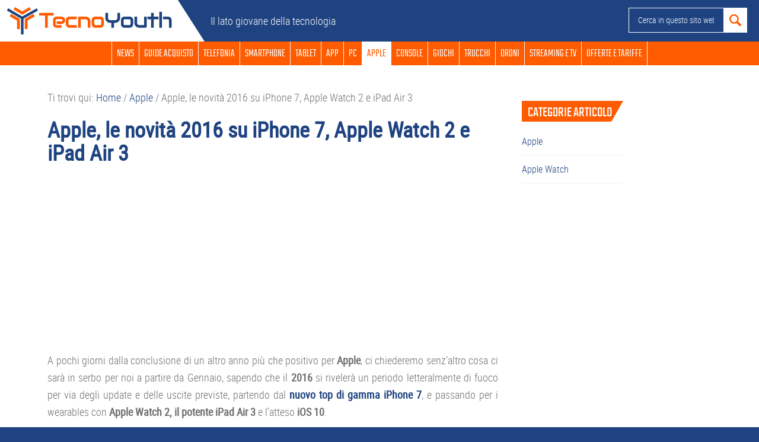

--- FILE ---
content_type: text/html; charset=UTF-8
request_url: https://www.tecnoyouth.it/apple/apple-novita-2016-iphone-7-apple-watch-2-ipad-air-3-31997
body_size: 15176
content:
<!DOCTYPE html>
<html lang="it-IT" prefix="og: https://ogp.me/ns#">
<head >
<meta charset="UTF-8" />
<meta name="viewport" content="width=device-width, initial-scale=1" />

<!-- Ottimizzazione per i motori di ricerca di Rank Math - https://rankmath.com/ -->
<title>Apple, le novità 2016 su iPhone 7, Apple Watch 2 e iPad Air 3</title>
<meta name="description" content="Scopriamo i prodotti che Apple rilascerà nel 2016, tra cui spiccano il nuovissimo iPhone 7, Apple Watch 2 ed il tablet iPad Air 3."/>
<meta name="robots" content="follow, index, max-snippet:-1, max-video-preview:-1, max-image-preview:large"/>
<link rel="canonical" href="https://www.tecnoyouth.it/apple/apple-novita-2016-iphone-7-apple-watch-2-ipad-air-3-31997" />
<meta property="og:locale" content="it_IT" />
<meta property="og:type" content="article" />
<meta property="og:title" content="Apple, le novità 2016 su iPhone 7, Apple Watch 2 e iPad Air 3" />
<meta property="og:description" content="Scopriamo i prodotti che Apple rilascerà nel 2016, tra cui spiccano il nuovissimo iPhone 7, Apple Watch 2 ed il tablet iPad Air 3." />
<meta property="og:url" content="https://www.tecnoyouth.it/apple/apple-novita-2016-iphone-7-apple-watch-2-ipad-air-3-31997" />
<meta property="og:site_name" content="TecnoYouth" />
<meta property="article:section" content="Apple" />
<meta property="og:updated_time" content="2018-01-13T12:46:13+01:00" />
<meta property="og:image" content="https://www.tecnoyouth.it/wp-content/uploads/2013/06/o.166266.jpg" />
<meta property="og:image:secure_url" content="https://www.tecnoyouth.it/wp-content/uploads/2013/06/o.166266.jpg" />
<meta property="og:image:width" content="1920" />
<meta property="og:image:height" content="1080" />
<meta property="og:image:alt" content="Apple logo" />
<meta property="og:image:type" content="image/jpeg" />
<meta property="article:published_time" content="2015-12-26T10:44:38+01:00" />
<meta property="article:modified_time" content="2018-01-13T12:46:13+01:00" />
<meta name="twitter:card" content="summary_large_image" />
<meta name="twitter:title" content="Apple, le novità 2016 su iPhone 7, Apple Watch 2 e iPad Air 3" />
<meta name="twitter:description" content="Scopriamo i prodotti che Apple rilascerà nel 2016, tra cui spiccano il nuovissimo iPhone 7, Apple Watch 2 ed il tablet iPad Air 3." />
<meta name="twitter:image" content="https://www.tecnoyouth.it/wp-content/uploads/2013/06/o.166266.jpg" />
<meta name="twitter:label1" content="Scritto da" />
<meta name="twitter:data1" content="Roberta Betti" />
<meta name="twitter:label2" content="Tempo di lettura" />
<meta name="twitter:data2" content="2 minuti" />
<script type="application/ld+json" class="rank-math-schema">{"@context":"https://schema.org","@graph":[{"@type":["Person","Organization"],"@id":"https://www.tecnoyouth.it/#person","name":"Pasquale Mastromattei","logo":{"@type":"ImageObject","@id":"https://www.tecnoyouth.it/#logo","url":"https://www.tecnoyouth.it/wp-content/uploads/2019/02/Logo-tecnoyouth.jpg","contentUrl":"https://www.tecnoyouth.it/wp-content/uploads/2019/02/Logo-tecnoyouth.jpg","caption":"Pasquale Mastromattei","inLanguage":"it-IT","width":"740","height":"635"},"image":{"@type":"ImageObject","@id":"https://www.tecnoyouth.it/#logo","url":"https://www.tecnoyouth.it/wp-content/uploads/2019/02/Logo-tecnoyouth.jpg","contentUrl":"https://www.tecnoyouth.it/wp-content/uploads/2019/02/Logo-tecnoyouth.jpg","caption":"Pasquale Mastromattei","inLanguage":"it-IT","width":"740","height":"635"}},{"@type":"WebSite","@id":"https://www.tecnoyouth.it/#website","url":"https://www.tecnoyouth.it","name":"Pasquale Mastromattei","publisher":{"@id":"https://www.tecnoyouth.it/#person"},"inLanguage":"it-IT"},{"@type":"ImageObject","@id":"https://www.tecnoyouth.it/wp-content/uploads/2013/06/o.166266.jpg","url":"https://www.tecnoyouth.it/wp-content/uploads/2013/06/o.166266.jpg","width":"1920","height":"1080","caption":"Apple logo","inLanguage":"it-IT"},{"@type":"WebPage","@id":"https://www.tecnoyouth.it/apple/apple-novita-2016-iphone-7-apple-watch-2-ipad-air-3-31997#webpage","url":"https://www.tecnoyouth.it/apple/apple-novita-2016-iphone-7-apple-watch-2-ipad-air-3-31997","name":"Apple, le novit\u00e0 2016 su iPhone 7, Apple Watch 2 e iPad Air 3","datePublished":"2015-12-26T10:44:38+01:00","dateModified":"2018-01-13T12:46:13+01:00","isPartOf":{"@id":"https://www.tecnoyouth.it/#website"},"primaryImageOfPage":{"@id":"https://www.tecnoyouth.it/wp-content/uploads/2013/06/o.166266.jpg"},"inLanguage":"it-IT"},{"@type":"Person","@id":"https://www.tecnoyouth.it/apple/apple-novita-2016-iphone-7-apple-watch-2-ipad-air-3-31997#author","name":"Roberta Betti","image":{"@type":"ImageObject","@id":"https://secure.gravatar.com/avatar/9a31e6adb657f6b34b6d41ffcfa9c4a600d52c592b83821dcd8bf749950b2a9c?s=96&amp;d=mm&amp;r=g","url":"https://secure.gravatar.com/avatar/9a31e6adb657f6b34b6d41ffcfa9c4a600d52c592b83821dcd8bf749950b2a9c?s=96&amp;d=mm&amp;r=g","caption":"Roberta Betti","inLanguage":"it-IT"}},{"@type":"BlogPosting","headline":"Apple, le novit\u00e0 2016 su iPhone 7, Apple Watch 2 e iPad Air 3","datePublished":"2015-12-26T10:44:38+01:00","dateModified":"2018-01-13T12:46:13+01:00","articleSection":"Apple, Apple Watch","author":{"@id":"https://www.tecnoyouth.it/apple/apple-novita-2016-iphone-7-apple-watch-2-ipad-air-3-31997#author","name":"Roberta Betti"},"publisher":{"@id":"https://www.tecnoyouth.it/#person"},"description":"Scopriamo i prodotti che Apple rilascer\u00e0 nel 2016, tra cui spiccano il nuovissimo iPhone 7, Apple Watch 2 ed il tablet iPad Air 3.","name":"Apple, le novit\u00e0 2016 su iPhone 7, Apple Watch 2 e iPad Air 3","@id":"https://www.tecnoyouth.it/apple/apple-novita-2016-iphone-7-apple-watch-2-ipad-air-3-31997#richSnippet","isPartOf":{"@id":"https://www.tecnoyouth.it/apple/apple-novita-2016-iphone-7-apple-watch-2-ipad-air-3-31997#webpage"},"image":{"@id":"https://www.tecnoyouth.it/wp-content/uploads/2013/06/o.166266.jpg"},"inLanguage":"it-IT","mainEntityOfPage":{"@id":"https://www.tecnoyouth.it/apple/apple-novita-2016-iphone-7-apple-watch-2-ipad-air-3-31997#webpage"}}]}</script>
<!-- /Rank Math WordPress SEO plugin -->

<link rel="alternate" type="application/rss+xml" title="TecnoYouth &raquo; Feed" href="https://www.tecnoyouth.it/feed" />
<link rel="alternate" type="application/rss+xml" title="TecnoYouth &raquo; Feed dei commenti" href="https://www.tecnoyouth.it/comments/feed" />
<link rel="alternate" type="application/rss+xml" title="TecnoYouth &raquo; Apple, le novità 2016 su iPhone 7, Apple Watch 2 e iPad Air 3 Feed dei commenti" href="https://www.tecnoyouth.it/apple/apple-novita-2016-iphone-7-apple-watch-2-ipad-air-3-31997/feed" />
<link rel="alternate" title="oEmbed (JSON)" type="application/json+oembed" href="https://www.tecnoyouth.it/wp-json/oembed/1.0/embed?url=https%3A%2F%2Fwww.tecnoyouth.it%2Fapple%2Fapple-novita-2016-iphone-7-apple-watch-2-ipad-air-3-31997" />
<link rel="alternate" title="oEmbed (XML)" type="text/xml+oembed" href="https://www.tecnoyouth.it/wp-json/oembed/1.0/embed?url=https%3A%2F%2Fwww.tecnoyouth.it%2Fapple%2Fapple-novita-2016-iphone-7-apple-watch-2-ipad-air-3-31997&#038;format=xml" />
<style id='wp-img-auto-sizes-contain-inline-css' type='text/css'>
img:is([sizes=auto i],[sizes^="auto," i]){contain-intrinsic-size:3000px 1500px}
/*# sourceURL=wp-img-auto-sizes-contain-inline-css */
</style>
<link rel='stylesheet' id='ev-genesis-css' href='https://www.tecnoyouth.it/wp-content/themes/ev-genesis-tyouth/style.css' type='text/css' media='all' />
<style id='wp-emoji-styles-inline-css' type='text/css'>

	img.wp-smiley, img.emoji {
		display: inline !important;
		border: none !important;
		box-shadow: none !important;
		height: 1em !important;
		width: 1em !important;
		margin: 0 0.07em !important;
		vertical-align: -0.1em !important;
		background: none !important;
		padding: 0 !important;
	}
/*# sourceURL=wp-emoji-styles-inline-css */
</style>
<style id='wp-block-library-inline-css' type='text/css'>
:root{--wp-block-synced-color:#7a00df;--wp-block-synced-color--rgb:122,0,223;--wp-bound-block-color:var(--wp-block-synced-color);--wp-editor-canvas-background:#ddd;--wp-admin-theme-color:#007cba;--wp-admin-theme-color--rgb:0,124,186;--wp-admin-theme-color-darker-10:#006ba1;--wp-admin-theme-color-darker-10--rgb:0,107,160.5;--wp-admin-theme-color-darker-20:#005a87;--wp-admin-theme-color-darker-20--rgb:0,90,135;--wp-admin-border-width-focus:2px}@media (min-resolution:192dpi){:root{--wp-admin-border-width-focus:1.5px}}.wp-element-button{cursor:pointer}:root .has-very-light-gray-background-color{background-color:#eee}:root .has-very-dark-gray-background-color{background-color:#313131}:root .has-very-light-gray-color{color:#eee}:root .has-very-dark-gray-color{color:#313131}:root .has-vivid-green-cyan-to-vivid-cyan-blue-gradient-background{background:linear-gradient(135deg,#00d084,#0693e3)}:root .has-purple-crush-gradient-background{background:linear-gradient(135deg,#34e2e4,#4721fb 50%,#ab1dfe)}:root .has-hazy-dawn-gradient-background{background:linear-gradient(135deg,#faaca8,#dad0ec)}:root .has-subdued-olive-gradient-background{background:linear-gradient(135deg,#fafae1,#67a671)}:root .has-atomic-cream-gradient-background{background:linear-gradient(135deg,#fdd79a,#004a59)}:root .has-nightshade-gradient-background{background:linear-gradient(135deg,#330968,#31cdcf)}:root .has-midnight-gradient-background{background:linear-gradient(135deg,#020381,#2874fc)}:root{--wp--preset--font-size--normal:16px;--wp--preset--font-size--huge:42px}.has-regular-font-size{font-size:1em}.has-larger-font-size{font-size:2.625em}.has-normal-font-size{font-size:var(--wp--preset--font-size--normal)}.has-huge-font-size{font-size:var(--wp--preset--font-size--huge)}.has-text-align-center{text-align:center}.has-text-align-left{text-align:left}.has-text-align-right{text-align:right}.has-fit-text{white-space:nowrap!important}#end-resizable-editor-section{display:none}.aligncenter{clear:both}.items-justified-left{justify-content:flex-start}.items-justified-center{justify-content:center}.items-justified-right{justify-content:flex-end}.items-justified-space-between{justify-content:space-between}.screen-reader-text{border:0;clip-path:inset(50%);height:1px;margin:-1px;overflow:hidden;padding:0;position:absolute;width:1px;word-wrap:normal!important}.screen-reader-text:focus{background-color:#ddd;clip-path:none;color:#444;display:block;font-size:1em;height:auto;left:5px;line-height:normal;padding:15px 23px 14px;text-decoration:none;top:5px;width:auto;z-index:100000}html :where(.has-border-color){border-style:solid}html :where([style*=border-top-color]){border-top-style:solid}html :where([style*=border-right-color]){border-right-style:solid}html :where([style*=border-bottom-color]){border-bottom-style:solid}html :where([style*=border-left-color]){border-left-style:solid}html :where([style*=border-width]){border-style:solid}html :where([style*=border-top-width]){border-top-style:solid}html :where([style*=border-right-width]){border-right-style:solid}html :where([style*=border-bottom-width]){border-bottom-style:solid}html :where([style*=border-left-width]){border-left-style:solid}html :where(img[class*=wp-image-]){height:auto;max-width:100%}:where(figure){margin:0 0 1em}html :where(.is-position-sticky){--wp-admin--admin-bar--position-offset:var(--wp-admin--admin-bar--height,0px)}@media screen and (max-width:600px){html :where(.is-position-sticky){--wp-admin--admin-bar--position-offset:0px}}

/*# sourceURL=wp-block-library-inline-css */
</style><style id='global-styles-inline-css' type='text/css'>
:root{--wp--preset--aspect-ratio--square: 1;--wp--preset--aspect-ratio--4-3: 4/3;--wp--preset--aspect-ratio--3-4: 3/4;--wp--preset--aspect-ratio--3-2: 3/2;--wp--preset--aspect-ratio--2-3: 2/3;--wp--preset--aspect-ratio--16-9: 16/9;--wp--preset--aspect-ratio--9-16: 9/16;--wp--preset--color--black: #000000;--wp--preset--color--cyan-bluish-gray: #abb8c3;--wp--preset--color--white: #ffffff;--wp--preset--color--pale-pink: #f78da7;--wp--preset--color--vivid-red: #cf2e2e;--wp--preset--color--luminous-vivid-orange: #ff6900;--wp--preset--color--luminous-vivid-amber: #fcb900;--wp--preset--color--light-green-cyan: #7bdcb5;--wp--preset--color--vivid-green-cyan: #00d084;--wp--preset--color--pale-cyan-blue: #8ed1fc;--wp--preset--color--vivid-cyan-blue: #0693e3;--wp--preset--color--vivid-purple: #9b51e0;--wp--preset--gradient--vivid-cyan-blue-to-vivid-purple: linear-gradient(135deg,rgb(6,147,227) 0%,rgb(155,81,224) 100%);--wp--preset--gradient--light-green-cyan-to-vivid-green-cyan: linear-gradient(135deg,rgb(122,220,180) 0%,rgb(0,208,130) 100%);--wp--preset--gradient--luminous-vivid-amber-to-luminous-vivid-orange: linear-gradient(135deg,rgb(252,185,0) 0%,rgb(255,105,0) 100%);--wp--preset--gradient--luminous-vivid-orange-to-vivid-red: linear-gradient(135deg,rgb(255,105,0) 0%,rgb(207,46,46) 100%);--wp--preset--gradient--very-light-gray-to-cyan-bluish-gray: linear-gradient(135deg,rgb(238,238,238) 0%,rgb(169,184,195) 100%);--wp--preset--gradient--cool-to-warm-spectrum: linear-gradient(135deg,rgb(74,234,220) 0%,rgb(151,120,209) 20%,rgb(207,42,186) 40%,rgb(238,44,130) 60%,rgb(251,105,98) 80%,rgb(254,248,76) 100%);--wp--preset--gradient--blush-light-purple: linear-gradient(135deg,rgb(255,206,236) 0%,rgb(152,150,240) 100%);--wp--preset--gradient--blush-bordeaux: linear-gradient(135deg,rgb(254,205,165) 0%,rgb(254,45,45) 50%,rgb(107,0,62) 100%);--wp--preset--gradient--luminous-dusk: linear-gradient(135deg,rgb(255,203,112) 0%,rgb(199,81,192) 50%,rgb(65,88,208) 100%);--wp--preset--gradient--pale-ocean: linear-gradient(135deg,rgb(255,245,203) 0%,rgb(182,227,212) 50%,rgb(51,167,181) 100%);--wp--preset--gradient--electric-grass: linear-gradient(135deg,rgb(202,248,128) 0%,rgb(113,206,126) 100%);--wp--preset--gradient--midnight: linear-gradient(135deg,rgb(2,3,129) 0%,rgb(40,116,252) 100%);--wp--preset--font-size--small: 13px;--wp--preset--font-size--medium: 20px;--wp--preset--font-size--large: 36px;--wp--preset--font-size--x-large: 42px;--wp--preset--spacing--20: 0.44rem;--wp--preset--spacing--30: 0.67rem;--wp--preset--spacing--40: 1rem;--wp--preset--spacing--50: 1.5rem;--wp--preset--spacing--60: 2.25rem;--wp--preset--spacing--70: 3.38rem;--wp--preset--spacing--80: 5.06rem;--wp--preset--shadow--natural: 6px 6px 9px rgba(0, 0, 0, 0.2);--wp--preset--shadow--deep: 12px 12px 50px rgba(0, 0, 0, 0.4);--wp--preset--shadow--sharp: 6px 6px 0px rgba(0, 0, 0, 0.2);--wp--preset--shadow--outlined: 6px 6px 0px -3px rgb(255, 255, 255), 6px 6px rgb(0, 0, 0);--wp--preset--shadow--crisp: 6px 6px 0px rgb(0, 0, 0);}:where(.is-layout-flex){gap: 0.5em;}:where(.is-layout-grid){gap: 0.5em;}body .is-layout-flex{display: flex;}.is-layout-flex{flex-wrap: wrap;align-items: center;}.is-layout-flex > :is(*, div){margin: 0;}body .is-layout-grid{display: grid;}.is-layout-grid > :is(*, div){margin: 0;}:where(.wp-block-columns.is-layout-flex){gap: 2em;}:where(.wp-block-columns.is-layout-grid){gap: 2em;}:where(.wp-block-post-template.is-layout-flex){gap: 1.25em;}:where(.wp-block-post-template.is-layout-grid){gap: 1.25em;}.has-black-color{color: var(--wp--preset--color--black) !important;}.has-cyan-bluish-gray-color{color: var(--wp--preset--color--cyan-bluish-gray) !important;}.has-white-color{color: var(--wp--preset--color--white) !important;}.has-pale-pink-color{color: var(--wp--preset--color--pale-pink) !important;}.has-vivid-red-color{color: var(--wp--preset--color--vivid-red) !important;}.has-luminous-vivid-orange-color{color: var(--wp--preset--color--luminous-vivid-orange) !important;}.has-luminous-vivid-amber-color{color: var(--wp--preset--color--luminous-vivid-amber) !important;}.has-light-green-cyan-color{color: var(--wp--preset--color--light-green-cyan) !important;}.has-vivid-green-cyan-color{color: var(--wp--preset--color--vivid-green-cyan) !important;}.has-pale-cyan-blue-color{color: var(--wp--preset--color--pale-cyan-blue) !important;}.has-vivid-cyan-blue-color{color: var(--wp--preset--color--vivid-cyan-blue) !important;}.has-vivid-purple-color{color: var(--wp--preset--color--vivid-purple) !important;}.has-black-background-color{background-color: var(--wp--preset--color--black) !important;}.has-cyan-bluish-gray-background-color{background-color: var(--wp--preset--color--cyan-bluish-gray) !important;}.has-white-background-color{background-color: var(--wp--preset--color--white) !important;}.has-pale-pink-background-color{background-color: var(--wp--preset--color--pale-pink) !important;}.has-vivid-red-background-color{background-color: var(--wp--preset--color--vivid-red) !important;}.has-luminous-vivid-orange-background-color{background-color: var(--wp--preset--color--luminous-vivid-orange) !important;}.has-luminous-vivid-amber-background-color{background-color: var(--wp--preset--color--luminous-vivid-amber) !important;}.has-light-green-cyan-background-color{background-color: var(--wp--preset--color--light-green-cyan) !important;}.has-vivid-green-cyan-background-color{background-color: var(--wp--preset--color--vivid-green-cyan) !important;}.has-pale-cyan-blue-background-color{background-color: var(--wp--preset--color--pale-cyan-blue) !important;}.has-vivid-cyan-blue-background-color{background-color: var(--wp--preset--color--vivid-cyan-blue) !important;}.has-vivid-purple-background-color{background-color: var(--wp--preset--color--vivid-purple) !important;}.has-black-border-color{border-color: var(--wp--preset--color--black) !important;}.has-cyan-bluish-gray-border-color{border-color: var(--wp--preset--color--cyan-bluish-gray) !important;}.has-white-border-color{border-color: var(--wp--preset--color--white) !important;}.has-pale-pink-border-color{border-color: var(--wp--preset--color--pale-pink) !important;}.has-vivid-red-border-color{border-color: var(--wp--preset--color--vivid-red) !important;}.has-luminous-vivid-orange-border-color{border-color: var(--wp--preset--color--luminous-vivid-orange) !important;}.has-luminous-vivid-amber-border-color{border-color: var(--wp--preset--color--luminous-vivid-amber) !important;}.has-light-green-cyan-border-color{border-color: var(--wp--preset--color--light-green-cyan) !important;}.has-vivid-green-cyan-border-color{border-color: var(--wp--preset--color--vivid-green-cyan) !important;}.has-pale-cyan-blue-border-color{border-color: var(--wp--preset--color--pale-cyan-blue) !important;}.has-vivid-cyan-blue-border-color{border-color: var(--wp--preset--color--vivid-cyan-blue) !important;}.has-vivid-purple-border-color{border-color: var(--wp--preset--color--vivid-purple) !important;}.has-vivid-cyan-blue-to-vivid-purple-gradient-background{background: var(--wp--preset--gradient--vivid-cyan-blue-to-vivid-purple) !important;}.has-light-green-cyan-to-vivid-green-cyan-gradient-background{background: var(--wp--preset--gradient--light-green-cyan-to-vivid-green-cyan) !important;}.has-luminous-vivid-amber-to-luminous-vivid-orange-gradient-background{background: var(--wp--preset--gradient--luminous-vivid-amber-to-luminous-vivid-orange) !important;}.has-luminous-vivid-orange-to-vivid-red-gradient-background{background: var(--wp--preset--gradient--luminous-vivid-orange-to-vivid-red) !important;}.has-very-light-gray-to-cyan-bluish-gray-gradient-background{background: var(--wp--preset--gradient--very-light-gray-to-cyan-bluish-gray) !important;}.has-cool-to-warm-spectrum-gradient-background{background: var(--wp--preset--gradient--cool-to-warm-spectrum) !important;}.has-blush-light-purple-gradient-background{background: var(--wp--preset--gradient--blush-light-purple) !important;}.has-blush-bordeaux-gradient-background{background: var(--wp--preset--gradient--blush-bordeaux) !important;}.has-luminous-dusk-gradient-background{background: var(--wp--preset--gradient--luminous-dusk) !important;}.has-pale-ocean-gradient-background{background: var(--wp--preset--gradient--pale-ocean) !important;}.has-electric-grass-gradient-background{background: var(--wp--preset--gradient--electric-grass) !important;}.has-midnight-gradient-background{background: var(--wp--preset--gradient--midnight) !important;}.has-small-font-size{font-size: var(--wp--preset--font-size--small) !important;}.has-medium-font-size{font-size: var(--wp--preset--font-size--medium) !important;}.has-large-font-size{font-size: var(--wp--preset--font-size--large) !important;}.has-x-large-font-size{font-size: var(--wp--preset--font-size--x-large) !important;}
/*# sourceURL=global-styles-inline-css */
</style>

<style id='classic-theme-styles-inline-css' type='text/css'>
/*! This file is auto-generated */
.wp-block-button__link{color:#fff;background-color:#32373c;border-radius:9999px;box-shadow:none;text-decoration:none;padding:calc(.667em + 2px) calc(1.333em + 2px);font-size:1.125em}.wp-block-file__button{background:#32373c;color:#fff;text-decoration:none}
/*# sourceURL=/wp-includes/css/classic-themes.min.css */
</style>
<link rel='stylesheet' id='toc-screen-css' href='https://www.tecnoyouth.it/wp-content/plugins/table-of-contents-plus/screen.min.css' type='text/css' media='all' />
<link rel='stylesheet' id='icons-css' href='https://www.tecnoyouth.it/wp-content/themes/ev-genesis-tyouth/css/fontello.css' type='text/css' media='all' />
<script type="text/javascript" src="https://www.tecnoyouth.it/wp-includes/js/jquery/jquery.min.js" id="jquery-core-js"></script>
<script type="text/javascript" src="https://www.tecnoyouth.it/wp-includes/js/jquery/jquery-migrate.min.js" id="jquery-migrate-js"></script>
<script type="text/javascript" src="https://www.tecnoyouth.it/wp-content/themes/ev-genesis-tyouth/js/responsive-nav.js" id="responsive-nav-js"></script>
<script type="text/javascript" src="https://www.tecnoyouth.it/wp-content/themes/ev-genesis-tyouth/js/modernizr.custom.js" id="modernizr-js"></script>
<link rel="https://api.w.org/" href="https://www.tecnoyouth.it/wp-json/" /><link rel="alternate" title="JSON" type="application/json" href="https://www.tecnoyouth.it/wp-json/wp/v2/posts/31997" /><link rel="EditURI" type="application/rsd+xml" title="RSD" href="https://www.tecnoyouth.it/xmlrpc.php?rsd" />
<meta name="generator" content="WordPress 6.9" />
<link rel='shortlink' href='https://www.tecnoyouth.it/?p=31997' />
<link rel="icon" href="https://www.tecnoyouth.it/wp-content/themes/ev-genesis-tyouth/images/favicon.ico" />
<style>
.archive .post-section-list .post .entry-content > a {
    min-height: 203px;
}
.js #genesis-nav-primary.nav-collapse {
     overflow: visible;
}
.genesis-nav-menu .sub-menu {
     top: 40px;
}

.nav-primary .genesis-nav-menu .sub-menu a:hover {
    background: #FFF !important;
}

@media screen and (max-width: 767px) {
.genesis-nav-menu .menu-item > .sub-menu,
.genesis-nav-menu .menu-item:active > .sub-menu,
.genesis-nav-menu .menu-item.sfHover > .sub-menu {
    display:none !important;
}
.genesis-nav-menu .menu-item.showsub > .sub-menu{
    top: 0;
    position: relative;
    width: 100%;
    display:block !important;
    left: 0 !important;
    opacity: 1;
}

.nav-collapse.opened {
    z-index: 9999 !important;
}

}
</style>
<script>
  (function(i,s,o,g,r,a,m){i['GoogleAnalyticsObject']=r;i[r]=i[r]||function(){
  (i[r].q=i[r].q||[]).push(arguments)},i[r].l=1*new Date();a=s.createElement(o),
  m=s.getElementsByTagName(o)[0];a.async=1;a.src=g;m.parentNode.insertBefore(a,m)
  })(window,document,'script','//www.google-analytics.com/analytics.js','ga');

  ga('create', 'UA-31674268-1', 'auto');
ga('set', 'anonymizeIp', true); 
  ga('send', 'pageview')

</script>
	<script type="text/javascript">
	function _gaLt(event){
		var el = event.srcElement || event.target;

		/* Loop up the DOM tree through parent elements if clicked element is not a link (eg: an image inside a link) */
		while(el && (typeof el.tagName == 'undefined' || el.tagName.toLowerCase() != 'a' || !el.href)){
			el = el.parentNode;
		}

		if(el && el.href){
			/* link */
			var link = el.href;
			if(link.indexOf(location.host) == -1 && !link.match(/^javascript:/i)){ /* external link */
				/* HitCallback function to either open link in either same or new window */
				var hitBack = function(link, target){
					target ? window.open(link, target) : window.location.href = link;
				};
				/* Is target set and not _(self|parent|top)? */
				var target = (el.target && !el.target.match(/^_(self|parent|top)$/i)) ? el.target : false;
				/* send event with callback */
				ga(
					"send", "event", "Click su link in Uscita", link,
					document.location.pathname + document.location.search,
					{"hitCallback": hitBack(link, target)}
				);

				/* Prevent standard click */
				event.preventDefault ? event.preventDefault() : event.returnValue = !1;
			}

		}
	}

	/* Attach the event to all clicks in the document after page has loaded */
	var w = window;
	w.addEventListener ? w.addEventListener("load",function(){document.body.addEventListener("click",_gaLt,!1)},!1)
	 : w.attachEvent && w.attachEvent("onload",function(){document.body.attachEvent("onclick",_gaLt)});
	</script>		<style type="text/css" id="wp-custom-css">
			.nav-primary .genesis-nav-menu a {
	padding: 0 8px;
	font-size: 19px;
}

@media (max-width:1109px){
	.nav-primary .genesis-nav-menu a {
		font-size: 18px;
	}
}

@media (max-width: 1065px) and (min-width: 976px){

.nav-primary .genesis-nav-menu a {
    padding: 0 8px !important;
    font-size: 17px!important;
	}
}

@media (max-width: 975px) and (min-width: 768px) {
	.nav-primary .genesis-nav-menu a {
    padding: 0 8px!important;
    font-size: 14px!important;
  }
}
		</style>
		<script async src="https://pagead2.googlesyndication.com/pagead/js/adsbygoogle.js"></script>
<script>
     (adsbygoogle = window.adsbygoogle || []).push({
          google_ad_client: "ca-pub-2816750943952956",
          enable_page_level_ads: true
     });
</script>
</head>

<!-- Facebook Pixel Code -->
<script>
!function(f,b,e,v,n,t,s){if(f.fbq)return;n=f.fbq=function(){n.callMethod?
n.callMethod.apply(n,arguments):n.queue.push(arguments)};if(!f._fbq)f._fbq=n;
n.push=n;n.loaded=!0;n.version='2.0';n.queue=[];t=b.createElement(e);t.async=!0;
t.src=v;s=b.getElementsByTagName(e)[0];s.parentNode.insertBefore(t,s)}(window,
document,'script','https://connect.facebook.net/en_US/fbevents.js');

fbq('init', '1727296337490685');
fbq('track', "PageView");</script>
<noscript><img height="1" width="1" style="display:none"
src="https://www.facebook.com/tr?id=1727296337490685&ev=PageView&noscript=1"
/></noscript>
<!-- End Facebook Pixel Code -->

<body class="wp-singular post-template-default single single-post postid-31997 single-format-standard wp-theme-genesis wp-child-theme-ev-genesis-tyouth content-sidebar genesis-breadcrumbs-visible genesis-footer-widgets-visible" itemscope itemtype="https://schema.org/WebPage"><div class="site-container"><ul class="genesis-skip-link"><li><a href="#genesis-nav-primary" class="screen-reader-shortcut"> Passa alla navigazione primaria</a></li><li><a href="#genesis-content" class="screen-reader-shortcut"> Passa al contenuto principale</a></li><li><a href="#genesis-sidebar-primary" class="screen-reader-shortcut"> Passa alla barra laterale primaria</a></li><li><a href="#genesis-footer-widgets" class="screen-reader-shortcut"> Passa al piè di pagina</a></li></ul><header class="site-header" itemscope itemtype="https://schema.org/WPHeader"><div class="wrap"><div class="title-area">
		<div id="header-logo">
			<a title="TecnoYouth" href="https://www.tecnoyouth.it">Home</a>
			<span class="payoff">Il lato giovane della tecnologia</span>
		</div></div><div class="widget-area header-widget-area"><section id="search-5" class="widget widget_search"><div class="widget-wrap"><form class="search-form" method="get" action="https://www.tecnoyouth.it/" role="search" itemprop="potentialAction" itemscope itemtype="https://schema.org/SearchAction"><label class="search-form-label screen-reader-text" for="searchform-1">Cerca in questo sito web</label><input class="search-form-input" type="search" name="s" id="searchform-1" placeholder="Cerca in questo sito web" itemprop="query-input"><input class="search-form-submit" type="submit" value="Cerca"><meta content="https://www.tecnoyouth.it/?s={s}" itemprop="target"></form></div></section>
</div></div></header><nav class="nav-primary nav-collapse" aria-label="Principale" itemscope itemtype="https://schema.org/SiteNavigationElement" id="genesis-nav-primary"><div class="wrap"><ul id="menu-main-menu-new" class="menu genesis-nav-menu menu-primary js-superfish"><li id="menu-item-38455" class="menu-item menu-item-type-taxonomy menu-item-object-category menu-item-38455"><a href="https://www.tecnoyouth.it/news" itemprop="url"><span itemprop="name">NEWS</span></a></li>
<li id="menu-item-38519" class="menu-item menu-item-type-taxonomy menu-item-object-category menu-item-has-children menu-item-38519"><a href="https://www.tecnoyouth.it/guide-acquisto" itemprop="url"><span itemprop="name">Guide Acquisto</span></a>
<ul class="sub-menu">
	<li id="menu-item-49025" class="menu-item menu-item-type-post_type menu-item-object-page menu-item-49025"><a href="https://www.tecnoyouth.it/miglior-monitor-pc" itemprop="url"><span itemprop="name">Guida acquisto monitor PC</span></a></li>
</ul>
</li>
<li id="menu-item-38457" class="menu-item menu-item-type-taxonomy menu-item-object-category menu-item-38457"><a href="https://www.tecnoyouth.it/telefonia" itemprop="url"><span itemprop="name">Telefonia</span></a></li>
<li id="menu-item-38456" class="menu-item menu-item-type-taxonomy menu-item-object-category menu-item-has-children menu-item-38456"><a href="https://www.tecnoyouth.it/smartphone" itemprop="url"><span itemprop="name">Smartphone</span></a>
<ul class="sub-menu">
	<li id="menu-item-38458" class="menu-item menu-item-type-taxonomy menu-item-object-category menu-item-38458"><a href="https://www.tecnoyouth.it/smartphone/samsung" itemprop="url"><span itemprop="name">Samsung</span></a></li>
	<li id="menu-item-38459" class="menu-item menu-item-type-taxonomy menu-item-object-category menu-item-38459"><a href="https://www.tecnoyouth.it/smartphone/htc" itemprop="url"><span itemprop="name">HTC</span></a></li>
	<li id="menu-item-38460" class="menu-item menu-item-type-taxonomy menu-item-object-category menu-item-38460"><a href="https://www.tecnoyouth.it/smartphone/lg" itemprop="url"><span itemprop="name">LG</span></a></li>
	<li id="menu-item-38461" class="menu-item menu-item-type-taxonomy menu-item-object-category menu-item-38461"><a href="https://www.tecnoyouth.it/smartphone/motorola" itemprop="url"><span itemprop="name">Motorola</span></a></li>
	<li id="menu-item-38462" class="menu-item menu-item-type-taxonomy menu-item-object-category menu-item-38462"><a href="https://www.tecnoyouth.it/smartphone/sony" itemprop="url"><span itemprop="name">Sony</span></a></li>
	<li id="menu-item-38465" class="menu-item menu-item-type-taxonomy menu-item-object-category menu-item-38465"><a href="https://www.tecnoyouth.it/smartphone/huawei" itemprop="url"><span itemprop="name">Huawei</span></a></li>
	<li id="menu-item-38466" class="menu-item menu-item-type-taxonomy menu-item-object-category menu-item-38466"><a href="https://www.tecnoyouth.it/smartphone/nokia" itemprop="url"><span itemprop="name">Nokia</span></a></li>
	<li id="menu-item-38468" class="menu-item menu-item-type-taxonomy menu-item-object-category menu-item-38468"><a href="https://www.tecnoyouth.it/smartphone/xiaomi" itemprop="url"><span itemprop="name">Xiaomi</span></a></li>
	<li id="menu-item-38472" class="menu-item menu-item-type-taxonomy menu-item-object-category menu-item-38472"><a href="https://www.tecnoyouth.it/smartphone/oppo" itemprop="url"><span itemprop="name">Oppo</span></a></li>
</ul>
</li>
<li id="menu-item-38474" class="menu-item menu-item-type-taxonomy menu-item-object-category menu-item-has-children menu-item-38474"><a href="https://www.tecnoyouth.it/tablet" itemprop="url"><span itemprop="name">Tablet</span></a>
<ul class="sub-menu">
	<li id="menu-item-38480" class="menu-item menu-item-type-taxonomy menu-item-object-category menu-item-38480"><a href="https://www.tecnoyouth.it/tablet/asus" itemprop="url"><span itemprop="name">ASUS</span></a></li>
	<li id="menu-item-38476" class="menu-item menu-item-type-taxonomy menu-item-object-category menu-item-38476"><a href="https://www.tecnoyouth.it/tablet/samsung-tablet" itemprop="url"><span itemprop="name">Samsung</span></a></li>
</ul>
</li>
<li id="menu-item-38486" class="menu-item menu-item-type-taxonomy menu-item-object-category menu-item-has-children menu-item-38486"><a href="https://www.tecnoyouth.it/applicazioni" itemprop="url"><span itemprop="name">App</span></a>
<ul class="sub-menu">
	<li id="menu-item-38487" class="menu-item menu-item-type-taxonomy menu-item-object-category menu-item-38487"><a href="https://www.tecnoyouth.it/applicazioni/android" itemprop="url"><span itemprop="name">Android</span></a></li>
	<li id="menu-item-38488" class="menu-item menu-item-type-taxonomy menu-item-object-category menu-item-38488"><a href="https://www.tecnoyouth.it/applicazioni/ios" itemprop="url"><span itemprop="name">iOS</span></a></li>
</ul>
</li>
<li id="menu-item-38489" class="menu-item menu-item-type-taxonomy menu-item-object-category menu-item-has-children menu-item-38489"><a href="https://www.tecnoyouth.it/pc" itemprop="url"><span itemprop="name">PC</span></a>
<ul class="sub-menu">
	<li id="menu-item-38490" class="menu-item menu-item-type-taxonomy menu-item-object-category menu-item-38490"><a href="https://www.tecnoyouth.it/pc/notebook" itemprop="url"><span itemprop="name">Notebook</span></a></li>
	<li id="menu-item-38491" class="menu-item menu-item-type-taxonomy menu-item-object-category menu-item-38491"><a href="https://www.tecnoyouth.it/pc/hardware" itemprop="url"><span itemprop="name">Hardware</span></a></li>
	<li id="menu-item-38492" class="menu-item menu-item-type-taxonomy menu-item-object-category menu-item-38492"><a href="https://www.tecnoyouth.it/pc/software" itemprop="url"><span itemprop="name">Software</span></a></li>
	<li id="menu-item-38494" class="menu-item menu-item-type-taxonomy menu-item-object-category menu-item-38494"><a href="https://www.tecnoyouth.it/pc/accessori-e-componenti" itemprop="url"><span itemprop="name">Accessori e Componenti</span></a></li>
	<li id="menu-item-38493" class="menu-item menu-item-type-taxonomy menu-item-object-category menu-item-38493"><a href="https://www.tecnoyouth.it/pc/windows" itemprop="url"><span itemprop="name">Windows</span></a></li>
	<li id="menu-item-40123" class="menu-item menu-item-type-taxonomy menu-item-object-category menu-item-40123"><a href="https://www.tecnoyouth.it/web-social" itemprop="url"><span itemprop="name">Web e Social</span></a></li>
</ul>
</li>
<li id="menu-item-38495" class="menu-item menu-item-type-taxonomy menu-item-object-category current-post-ancestor current-menu-parent current-post-parent menu-item-has-children menu-item-38495"><a href="https://www.tecnoyouth.it/apple" itemprop="url"><span itemprop="name">Apple</span></a>
<ul class="sub-menu">
	<li id="menu-item-38498" class="menu-item menu-item-type-taxonomy menu-item-object-category menu-item-38498"><a href="https://www.tecnoyouth.it/applicazioni/ios/jailbreak" itemprop="url"><span itemprop="name">Jailbreak</span></a></li>
	<li id="menu-item-38499" class="menu-item menu-item-type-taxonomy menu-item-object-category menu-item-38499"><a href="https://www.tecnoyouth.it/apple/macbook" itemprop="url"><span itemprop="name">MacBook</span></a></li>
	<li id="menu-item-38497" class="menu-item menu-item-type-taxonomy menu-item-object-category menu-item-38497"><a href="https://www.tecnoyouth.it/apple/iphone-apple" itemprop="url"><span itemprop="name">iPhone</span></a></li>
	<li id="menu-item-38496" class="menu-item menu-item-type-taxonomy menu-item-object-category menu-item-38496"><a href="https://www.tecnoyouth.it/apple/ipad" itemprop="url"><span itemprop="name">iPad</span></a></li>
	<li id="menu-item-38500" class="menu-item menu-item-type-taxonomy menu-item-object-category current-post-ancestor current-menu-parent current-post-parent menu-item-38500"><a href="https://www.tecnoyouth.it/apple/apple-watch" itemprop="url"><span itemprop="name">Apple Watch</span></a></li>
</ul>
</li>
<li id="menu-item-38506" class="menu-item menu-item-type-custom menu-item-object-custom menu-item-has-children menu-item-38506"><a href="#" itemprop="url"><span itemprop="name">Console</span></a>
<ul class="sub-menu">
	<li id="menu-item-38511" class="menu-item menu-item-type-taxonomy menu-item-object-category menu-item-38511"><a href="https://www.tecnoyouth.it/console/xbox-one" itemprop="url"><span itemprop="name">Xbox One</span></a></li>
	<li id="menu-item-38507" class="menu-item menu-item-type-taxonomy menu-item-object-category menu-item-38507"><a href="https://www.tecnoyouth.it/console/nintendo" itemprop="url"><span itemprop="name">Nintendo</span></a></li>
	<li id="menu-item-38509" class="menu-item menu-item-type-taxonomy menu-item-object-category menu-item-38509"><a href="https://www.tecnoyouth.it/console/ps3" itemprop="url"><span itemprop="name">PS3</span></a></li>
	<li id="menu-item-38510" class="menu-item menu-item-type-taxonomy menu-item-object-category menu-item-38510"><a href="https://www.tecnoyouth.it/console/xbox-360" itemprop="url"><span itemprop="name">Xbox 360</span></a></li>
</ul>
</li>
<li id="menu-item-38524" class="menu-item menu-item-type-taxonomy menu-item-object-category menu-item-38524"><a href="https://www.tecnoyouth.it/giochi" itemprop="url"><span itemprop="name">Giochi</span></a></li>
<li id="menu-item-38523" class="menu-item menu-item-type-taxonomy menu-item-object-category menu-item-has-children menu-item-38523"><a href="https://www.tecnoyouth.it/trucchi" itemprop="url"><span itemprop="name">Trucchi</span></a>
<ul class="sub-menu">
	<li id="menu-item-38534" class="menu-item menu-item-type-taxonomy menu-item-object-category menu-item-38534"><a href="https://www.tecnoyouth.it/trucchi/trucchi-giochi-pc" itemprop="url"><span itemprop="name">Giochi PC</span></a></li>
	<li id="menu-item-38525" class="menu-item menu-item-type-taxonomy menu-item-object-category menu-item-38525"><a href="https://www.tecnoyouth.it/trucchi/trucchi-giochi-smartphone" itemprop="url"><span itemprop="name">Giochi Smartphone</span></a></li>
</ul>
</li>
<li id="menu-item-38512" class="menu-item menu-item-type-taxonomy menu-item-object-category menu-item-38512"><a href="https://www.tecnoyouth.it/droni" itemprop="url"><span itemprop="name">Droni</span></a></li>
<li id="menu-item-38514" class="menu-item menu-item-type-taxonomy menu-item-object-category menu-item-38514"><a href="https://www.tecnoyouth.it/streaming-e-tv-on-demand" itemprop="url"><span itemprop="name">Streaming e TV</span></a></li>
<li id="menu-item-38516" class="menu-item menu-item-type-custom menu-item-object-custom menu-item-has-children menu-item-38516"><a href="#" itemprop="url"><span itemprop="name">Offerte e Tariffe</span></a>
<ul class="sub-menu">
	<li id="menu-item-38515" class="menu-item menu-item-type-taxonomy menu-item-object-category menu-item-38515"><a href="https://www.tecnoyouth.it/telefonia-mobile" itemprop="url"><span itemprop="name">Telefonia Mobile</span></a></li>
	<li id="menu-item-38518" class="menu-item menu-item-type-taxonomy menu-item-object-category menu-item-38518"><a href="https://www.tecnoyouth.it/fibra-e-adsl" itemprop="url"><span itemprop="name">Fibra e ADSL</span></a></li>
	<li id="menu-item-38517" class="menu-item menu-item-type-taxonomy menu-item-object-category menu-item-38517"><a href="https://www.tecnoyouth.it/pay-tv" itemprop="url"><span itemprop="name">Pay TV</span></a></li>
</ul>
</li>
</ul></div></nav><div class="site-inner"><div class="content-sidebar-wrap"><main class="content" id="genesis-content"><div class="breadcrumb" itemscope itemtype="https://schema.org/BreadcrumbList">Ti trovi qui: <span class="breadcrumb-link-wrap" itemprop="itemListElement" itemscope itemtype="https://schema.org/ListItem"><a class="breadcrumb-link" href="https://www.tecnoyouth.it/" itemprop="item"><span class="breadcrumb-link-text-wrap" itemprop="name">Home</span></a><meta itemprop="position" content="1"></span> <span aria-label="breadcrumb separator">/</span> <span class="breadcrumb-link-wrap" itemprop="itemListElement" itemscope itemtype="https://schema.org/ListItem"><a class="breadcrumb-link" href="https://www.tecnoyouth.it/apple" itemprop="item"><span class="breadcrumb-link-text-wrap" itemprop="name">Apple</span></a><meta itemprop="position" content="2"></span> <span aria-label="breadcrumb separator">/</span> Apple, le novità 2016 su iPhone 7, Apple Watch 2 e iPad Air 3</div><article class="post-31997 post type-post status-publish format-standard has-post-thumbnail category-apple category-apple-watch entry" aria-label="Apple, le novità 2016 su iPhone 7, Apple Watch 2 e iPad Air 3" itemscope itemtype="https://schema.org/CreativeWork"><header class="entry-header"><h1 class="entry-title" itemprop="headline">Apple, le novità 2016 su iPhone 7, Apple Watch 2 e iPad Air 3</h1>
</header><div class="entry-content" itemprop="text"><div class='code-block code-block-3' style='margin: 8px 0; clear: both;'>
<script async src="//pagead2.googlesyndication.com/pagead/js/adsbygoogle.js"></script>
<!-- box link in alto -->
<ins class="adsbygoogle"
     style="display:block"
     data-ad-client="ca-pub-2816750943952956"
     data-ad-slot="2706331618"
     data-ad-format="link"></ins>
<script>
(adsbygoogle = window.adsbygoogle || []).push({});
</script></div>
<p style="text-align: justify;">A pochi giorni dalla conclusione di un altro anno più che positivo per <strong>Apple</strong>, ci chiederemo senz&#8217;altro cosa ci sarà in serbo per noi a partire da Gennaio, sapendo che il <strong>2016</strong> si rivelerà un periodo letteralmente di fuoco per via degli update e delle uscite previste, partendo dal <strong><a href="https://www.tecnoyouth.it/news/iphone-7-top-di-gamma-apple-design-rumor-30862" target="_blank">nuovo top di gamma iPhone 7</a></strong>, e passando per i wearables con <strong>Apple Watch 2, il potente iPad Air 3</strong> e l&#8217;atteso <strong>iOS 10</strong>.</p>
<p style="text-align: justify;">Come sempre, Apple proporrà uscite concentrate in diversi periodi dell&#8217;anno per i suoi dispositivi di punta: <span style="text-decoration: underline;">iPhone 7 sarà disponibile per Settembre</span>, essendo il tradizionale periodo dedicato alle uscite smartphone della casa di Cupertino. Diversa sorte spetterà invece a i<span style="text-decoration: underline;">Pad Air 3 e al successore di Apple Watch, previsti per Marzo 2016, in uscita direttamente dopo il keynote ufficiale di Apple</span>.</p><div class='code-block code-block-4' style='margin: 8px auto; text-align: center; display: block; clear: both;'>
<style>
.banner_in_alto_reattivo { width: 300px; height: 250px; }
@media(min-width: 340px) { .banner_in_alto_reattivo { width: 336px; height: 280px; } }
</style>
<script async src="//pagead2.googlesyndication.com/pagead/js/adsbygoogle.js"></script>
<!-- banner_in_alto_reattivo -->
<ins class="adsbygoogle banner_in_alto_reattivo"
     style="display:inline-block"
     data-full-width-responsive="true"
     data-ad-client="ca-pub-2816750943952956"
     data-ad-slot="9752274004"></ins>
<script>
(adsbygoogle = window.adsbygoogle || []).push({});
</script></div>

<p style="text-align: justify;"><img decoding="async" class="aligncenter wp-image-8637" title="Apple logo" src="https://www.tecnoyouth.it/wp-content/uploads/2013/06/o.166266-1024x576.jpg" alt="Apple logo" width="560" height="315" srcset="https://www.tecnoyouth.it/wp-content/uploads/2013/06/o.166266-1024x576.jpg 1024w, https://www.tecnoyouth.it/wp-content/uploads/2013/06/o.166266-300x169.jpg 300w, https://www.tecnoyouth.it/wp-content/uploads/2013/06/o.166266-768x432.jpg 768w, https://www.tecnoyouth.it/wp-content/uploads/2013/06/o.166266-395x222.jpg 395w, https://www.tecnoyouth.it/wp-content/uploads/2013/06/o.166266-354x199.jpg 354w, https://www.tecnoyouth.it/wp-content/uploads/2013/06/o.166266-270x152.jpg 270w, https://www.tecnoyouth.it/wp-content/uploads/2013/06/o.166266-170x96.jpg 170w, https://www.tecnoyouth.it/wp-content/uploads/2013/06/o.166266.jpg 1920w" sizes="(max-width: 560px) 100vw, 560px" /></p>
<p style="text-align: justify;">Partendo da Apple Watch, il relativo insuccesso degli smartwatch non ha incentivato la società a diffondere troppi dati relativi alle vendite del primo modello, tuttavia come spesso accade <strong>Apple non getta la spugna</strong>, e si prepara a rinforzare questo progetto con l&#8217;uscita di Apple Watch 2: con un display più dettagliato, rilevatori di pressione e una fotocamera FaceTime integrata,<span style="text-decoration: underline;"> il nuovo Watch 2 potrebbe riuscire per alcuni aspetti laddove la prima edizione non è riuscita a coinvolgere il pubblico, mostrando inoltre dimensioni più compatte grazie all&#8217;assenza di cornice</span>.</p>
<p style="text-align: justify;"><span id="more-31997"></span></p>
<p style="text-align: justify;">Anche se Apple Watch 2 rimane al momento un&#8217;incognita, <span style="text-decoration: underline;">iPad Air 3 è pronto a rafforzare le fila della serie di tablet per eccellenza dopo iPad Pro</span>. Il device dovrebbe arrivare già a partire da marzo, ma purtroppo secondo gli ultimi rumor <strong><a href="https://www.tecnoyouth.it/news/iphone-6s-app-rifiutate-app-store-colpa-3d-touch-30972" target="_blank">potrebbe non integrare il sensore 3D Touch</a></strong>, per problemi di logistica che avrebbero impedito l&#8217;uso di questa tecnologia su schermi sensibilmente più grandi di iPhone.</p>
<p style="text-align: justify;">Sono invece confermati alcuni dati tecnici, tra cui la presenza di un <strong>processore A9X</strong>, una memoria RAM a 2 GB e di una fotocamera da 8 megapixel e la possibilità di rivolgersi a Live Photo per creare fotografie animate, da condividere su Facebook in seguito ad un update che gradualmente coinvolgerà gli utenti nelle prossime settimane.</p><div class='code-block code-block-2' style='margin: 8px 0; clear: both;'>
<script async src="https://pagead2.googlesyndication.com/pagead/js/adsbygoogle.js?client=ca-pub-2816750943952956"
     crossorigin="anonymous"></script>
<!-- unità link reattivo [precedente unità pubblicitaria con link] -->
<ins class="adsbygoogle"
     style="display:block"
     data-ad-client="ca-pub-2816750943952956"
     data-ad-slot="6348517203"
     data-ad-format="auto"></ins>
<script>
     (adsbygoogle = window.adsbygoogle || []).push({});
</script></div>

<p style="text-align: justify;">Siamo invece ancora <span style="text-decoration: underline;">in attesa di aggiornamenti ufficiali per quanto riguarda la situazione iOS 10</span>, l&#8217;update che dovrebbe essere presentato a Settembre prossimo in concomitanza con iPhone 7. I rumor più plausibili riguardano comunque il miglioramento di Siri, più reattivo agli input vocali e con un nuovo aggiornamento che permetterà la trascrizione dei messaggi, assieme alla rimozione manuale delle app preinstallate, che come sappiamo non trovano sempre il consenso di tutti i fan Apple.</p>
<p style="text-align: justify;">Le prime conferme sul futuro di queste innovazioni potranno di certo arrivarci durante i prossimi keynote Apple, in cui specifiche tecniche e nuove funzioni verranno rese ufficiali: come sempre, potrete trovare i dettagli su queste pagine, che ci aiuteranno a formarci un&#8217;idea più chiara dei prossimi attesissimi device.</p>
<p style="text-align: justify;">
<!-- CONTENT END 1 -->
</div><footer class="entry-footer"><p class="entry-meta"><time class="entry-time" itemprop="datePublished" datetime="2015-12-26T10:44:38+01:00">26 Dicembre 2015</time> <span class="entry-categories">Archiviato in:<a href="https://www.tecnoyouth.it/apple" rel="category tag">Apple</a>, <a href="https://www.tecnoyouth.it/apple/apple-watch" rel="category tag">Apple Watch</a></span> </p></footer></article><section class="author-box" itemprop="author" itemscope itemtype="https://schema.org/Person"><img alt='' src='https://secure.gravatar.com/avatar/9a31e6adb657f6b34b6d41ffcfa9c4a600d52c592b83821dcd8bf749950b2a9c?s=120&#038;d=mm&#038;r=g' srcset='https://secure.gravatar.com/avatar/9a31e6adb657f6b34b6d41ffcfa9c4a600d52c592b83821dcd8bf749950b2a9c?s=240&#038;d=mm&#038;r=g 2x' class='avatar avatar-120 photo' height='120' width='120' decoding='async'/><h4 class="author-box-title"><strong>Roberta Betti</strong></h4><div class="author-box-content" itemprop="description"></div></section><h2 class="screen-reader-text">Interazioni del lettore</h2>	<div id="respond" class="comment-respond">
		<h3 id="reply-title" class="comment-reply-title">Lascia un commento <small><a rel="nofollow" id="cancel-comment-reply-link" href="/apple/apple-novita-2016-iphone-7-apple-watch-2-ipad-air-3-31997#respond" style="display:none;">Annulla risposta</a></small></h3><form action="https://www.tecnoyouth.it/wp-comments-post.php" method="post" id="commentform" class="comment-form"><p class="comment-notes"><span id="email-notes">Il tuo indirizzo email non sarà pubblicato.</span> <span class="required-field-message">I campi obbligatori sono contrassegnati <span class="required">*</span></span></p><p class="comment-form-comment"><label for="comment">Commento <span class="required">*</span></label> <textarea id="comment" name="comment" cols="45" rows="8" maxlength="65525" required></textarea></p><p class="comment-form-author"><label for="author">Nome <span class="required">*</span></label> <input id="author" name="author" type="text" value="" size="30" maxlength="245" autocomplete="name" required /></p>
<p class="comment-form-email"><label for="email">Email <span class="required">*</span></label> <input id="email" name="email" type="email" value="" size="30" maxlength="100" aria-describedby="email-notes" autocomplete="email" required /></p>
<p class="comment-form-url"><label for="url">Sito web</label> <input id="url" name="url" type="url" value="" size="30" maxlength="200" autocomplete="url" /></p>
<p class="form-submit"><input name="submit" type="submit" id="submit" class="submit" value="Invia commento" /> <input type='hidden' name='comment_post_ID' value='31997' id='comment_post_ID' />
<input type='hidden' name='comment_parent' id='comment_parent' value='0' />
</p><p style="display: none;"><input type="hidden" id="akismet_comment_nonce" name="akismet_comment_nonce" value="2db6cd7db0" /></p><p style="display: none !important;" class="akismet-fields-container" data-prefix="ak_"><label>&#916;<textarea name="ak_hp_textarea" cols="45" rows="8" maxlength="100"></textarea></label><input type="hidden" id="ak_js_1" name="ak_js" value="203"/><script>document.getElementById( "ak_js_1" ).setAttribute( "value", ( new Date() ).getTime() );</script></p></form>	</div><!-- #respond -->
	</main><aside class="sidebar sidebar-primary widget-area" role="complementary" aria-label="Barra laterale primaria" itemscope itemtype="https://schema.org/WPSideBar" id="genesis-sidebar-primary"><h2 class="genesis-sidebar-title screen-reader-text">Barra laterale primaria</h2><section id="enhancedtextwidget-2" class="widget widget_text enhanced-text-widget"><div class="widget-wrap"><div class="textwidget widget-text">    
<h3 class="widgettitle widget-title">Categorie articolo&nbsp;&nbsp;&nbsp;</h3>
<ul>
<li><a href="https://www.tecnoyouth.it/apple">Apple</a></li><li><a href="https://www.tecnoyouth.it/apple/apple-watch">Apple Watch</a></li></ul></div></div></section>
		<style> 
		section#text-22
		{
			display:none;
		}
		</style>
		<section id="text-22" class="widget widget_text"><div class="widget-wrap">			<div class="textwidget"></div>
		</div></section>
</aside></div></div><div class="footer-widgets" id="genesis-footer-widgets"><h2 class="genesis-sidebar-title screen-reader-text">Footer</h2><div class="wrap"><div class="widget-area footer-widgets-1 footer-widget-area"><section id="text-21" class="widget widget_text"><div class="widget-wrap">			<div class="textwidget"><p>Questo sito partecipa al Programma Affiliazione Amazon EU, un programma di affiliazione che consente ai siti di percepire una commissione pubblicitaria pubblicizzando e fornendo link al sito Amazon.it</p>
</div>
		</div></section>
</div><div class="widget-area footer-widgets-3 footer-widget-area"><section id="nav_menu-2" class="widget widget_nav_menu"><div class="widget-wrap"><div class="menu-menu-footer-container"><ul id="menu-menu-footer" class="menu"><li id="menu-item-42937" class="menu-item menu-item-type-post_type menu-item-object-page menu-item-home menu-item-42937"><a href="https://www.tecnoyouth.it/" itemprop="url">Homepage</a></li>
<li id="menu-item-9684" class="menu-item menu-item-type-post_type menu-item-object-page menu-item-9684"><a href="https://www.tecnoyouth.it/contattaci" itemprop="url">Contattaci</a></li>
<li id="menu-item-9686" class="menu-item menu-item-type-post_type menu-item-object-page menu-item-9686"><a href="https://www.tecnoyouth.it/chi-siamo" itemprop="url">Chi Siamo</a></li>
<li id="menu-item-27683" class="menu-item menu-item-type-post_type menu-item-object-page menu-item-27683"><a href="https://www.tecnoyouth.it/privacy" itemprop="url">Informativa Privacy</a></li>
<li id="menu-item-37450" class="menu-item menu-item-type-post_type menu-item-object-page menu-item-37450"><a href="https://www.tecnoyouth.it/cookie-policy-estesa-tecnoyouth-it" itemprop="url">Cookie Policy</a></li>
</ul></div></div></section>
</div></div></div><footer class="site-footer" itemscope itemtype="https://schema.org/WPFooter"><div class="wrap"><p></p></div></footer>
	<div id="backToTop"><a href="javascript:void(0);"><i class="icon-up-open-big"></i></a></div>
	<script>
		jQuery(window).scroll(function () {
			if (jQuery(this).scrollTop() > 100) {
				jQuery('#backToTop').fadeIn();
			} else {
				jQuery('#backToTop').fadeOut();
			}
		});
		jQuery('#backToTop a').click(function () {
			jQuery('body,html').animate({
				scrollTop: 0
			}, 1000);
			return false;
		});
	</script></div><script type="speculationrules">
{"prefetch":[{"source":"document","where":{"and":[{"href_matches":"/*"},{"not":{"href_matches":["/wp-*.php","/wp-admin/*","/wp-content/uploads/*","/wp-content/*","/wp-content/plugins/*","/wp-content/themes/ev-genesis-tyouth/*","/wp-content/themes/genesis/*","/*\\?(.+)"]}},{"not":{"selector_matches":"a[rel~=\"nofollow\"]"}},{"not":{"selector_matches":".no-prefetch, .no-prefetch a"}}]},"eagerness":"conservative"}]}
</script>
<script>
if(jQuery( ".archive-pagination" ).size()){
	var index_page = 1;
	jQuery(window).on('scroll', function(){
		if(jQuery( ".archive-pagination" ).size()){
			jQuery('.archive-pagination li.pagination-omission').remove();
			var next = jQuery('.archive-pagination li.active').index()+1;
			
			if( jQuery(window).scrollTop() > ( jQuery('body,html').height() - (jQuery('body,html').height()/3) ) ){
				
			   if(jQuery('.archive-pagination li:eq('+next+') a').size()){
				   index_page += 1;
			   	   var href = jQuery('.archive-pagination li:eq('+next+') a').attr('href');
				   jQuery( ".wrap > .post-section-list" ).append('<div id="page-'+(index_page)+'" style="padding:20px 0; " align="center"><img src="https://www.tecnoyouth.it/wp-content/themes/ev-genesis-tyouth/images/loader.gif" /></div>');
				   jQuery( ".archive-pagination" ).remove();
				   jQuery( '#page-'+(index_page) ).load( href + " .post-section-list", function(){
					   
				   });
			   }
			}
		}
	});
};

function viewport() {
    var e = window, a = 'inner';
    if (!('innerWidth' in window )) {
        a = 'client';
        e = document.documentElement || document.body;
    }
    return { width : e[ a+'Width' ] , height : e[ a+'Height' ] };
}

function viewport() {
    var e = window, a = 'inner';
    if (!('innerWidth' in window )) {
        a = 'client';
        e = document.documentElement || document.body;
    }
    return { width : e[ a+'Width' ] , height : e[ a+'Height' ] };
}

function clickMenuMobile(){
        var vp = viewport();
        jQuery("#menu-main-menu-new.genesis-nav-menu > .menu-item").removeClass("showsub");
        if(vp.width <= 767){
              jQuery(this).closest("li").addClass("showsub");
            return false;
        }        
}
jQuery(document).ready(function(){
   var throttled = _.throttle(clickMenuMobile, 500);
  jQuery(document).on('touchstart', '#menu-main-menu-new.genesis-nav-menu > .menu-item:not(.showsub) > a', throttled);
});


jQuery(document).on('touchstart', '#menu-main-menu-new.genesis-nav-menu > .menu-item.showsub > a',function(){
        jQuery(this).closest("li").removeClass("showsub");
        return false;
});

jQuery(document).on('touchstart', '.genesis-nav-menu > .menu-item > a',function(){
    
     //var href = jQuery(this).attr("href");
  
     //window.location = href;

});
</script><script type="text/javascript" id="toc-front-js-extra">
/* <![CDATA[ */
var tocplus = {"visibility_show":"Mostra","visibility_hide":"Nascondi","width":"Auto"};
//# sourceURL=toc-front-js-extra
/* ]]> */
</script>
<script type="text/javascript" src="https://www.tecnoyouth.it/wp-content/plugins/table-of-contents-plus/front.min.js" id="toc-front-js"></script>
<script type="text/javascript" src="https://www.tecnoyouth.it/wp-includes/js/comment-reply.min.js" id="comment-reply-js" async="async" data-wp-strategy="async" fetchpriority="low"></script>
<script type="text/javascript" src="https://www.tecnoyouth.it/wp-includes/js/hoverIntent.min.js" id="hoverIntent-js"></script>
<script type="text/javascript" src="https://www.tecnoyouth.it/wp-content/themes/genesis/lib/js/menu/superfish.min.js" id="superfish-js"></script>
<script type="text/javascript" src="https://www.tecnoyouth.it/wp-content/themes/genesis/lib/js/menu/superfish.args.min.js" id="superfish-args-js"></script>
<script type="text/javascript" src="https://www.tecnoyouth.it/wp-content/themes/genesis/lib/js/skip-links.min.js" id="skip-links-js"></script>
<script type="text/javascript" src="https://www.tecnoyouth.it/wp-includes/js/underscore.min.js" id="underscore-js"></script>
<script defer type="text/javascript" src="https://www.tecnoyouth.it/wp-content/plugins/akismet/_inc/akismet-frontend.js" id="akismet-frontend-js"></script>
<script id="wp-emoji-settings" type="application/json">
{"baseUrl":"https://s.w.org/images/core/emoji/17.0.2/72x72/","ext":".png","svgUrl":"https://s.w.org/images/core/emoji/17.0.2/svg/","svgExt":".svg","source":{"concatemoji":"https://www.tecnoyouth.it/wp-includes/js/wp-emoji-release.min.js?ver=6.9"}}
</script>
<script type="module">
/* <![CDATA[ */
/*! This file is auto-generated */
const a=JSON.parse(document.getElementById("wp-emoji-settings").textContent),o=(window._wpemojiSettings=a,"wpEmojiSettingsSupports"),s=["flag","emoji"];function i(e){try{var t={supportTests:e,timestamp:(new Date).valueOf()};sessionStorage.setItem(o,JSON.stringify(t))}catch(e){}}function c(e,t,n){e.clearRect(0,0,e.canvas.width,e.canvas.height),e.fillText(t,0,0);t=new Uint32Array(e.getImageData(0,0,e.canvas.width,e.canvas.height).data);e.clearRect(0,0,e.canvas.width,e.canvas.height),e.fillText(n,0,0);const a=new Uint32Array(e.getImageData(0,0,e.canvas.width,e.canvas.height).data);return t.every((e,t)=>e===a[t])}function p(e,t){e.clearRect(0,0,e.canvas.width,e.canvas.height),e.fillText(t,0,0);var n=e.getImageData(16,16,1,1);for(let e=0;e<n.data.length;e++)if(0!==n.data[e])return!1;return!0}function u(e,t,n,a){switch(t){case"flag":return n(e,"\ud83c\udff3\ufe0f\u200d\u26a7\ufe0f","\ud83c\udff3\ufe0f\u200b\u26a7\ufe0f")?!1:!n(e,"\ud83c\udde8\ud83c\uddf6","\ud83c\udde8\u200b\ud83c\uddf6")&&!n(e,"\ud83c\udff4\udb40\udc67\udb40\udc62\udb40\udc65\udb40\udc6e\udb40\udc67\udb40\udc7f","\ud83c\udff4\u200b\udb40\udc67\u200b\udb40\udc62\u200b\udb40\udc65\u200b\udb40\udc6e\u200b\udb40\udc67\u200b\udb40\udc7f");case"emoji":return!a(e,"\ud83e\u1fac8")}return!1}function f(e,t,n,a){let r;const o=(r="undefined"!=typeof WorkerGlobalScope&&self instanceof WorkerGlobalScope?new OffscreenCanvas(300,150):document.createElement("canvas")).getContext("2d",{willReadFrequently:!0}),s=(o.textBaseline="top",o.font="600 32px Arial",{});return e.forEach(e=>{s[e]=t(o,e,n,a)}),s}function r(e){var t=document.createElement("script");t.src=e,t.defer=!0,document.head.appendChild(t)}a.supports={everything:!0,everythingExceptFlag:!0},new Promise(t=>{let n=function(){try{var e=JSON.parse(sessionStorage.getItem(o));if("object"==typeof e&&"number"==typeof e.timestamp&&(new Date).valueOf()<e.timestamp+604800&&"object"==typeof e.supportTests)return e.supportTests}catch(e){}return null}();if(!n){if("undefined"!=typeof Worker&&"undefined"!=typeof OffscreenCanvas&&"undefined"!=typeof URL&&URL.createObjectURL&&"undefined"!=typeof Blob)try{var e="postMessage("+f.toString()+"("+[JSON.stringify(s),u.toString(),c.toString(),p.toString()].join(",")+"));",a=new Blob([e],{type:"text/javascript"});const r=new Worker(URL.createObjectURL(a),{name:"wpTestEmojiSupports"});return void(r.onmessage=e=>{i(n=e.data),r.terminate(),t(n)})}catch(e){}i(n=f(s,u,c,p))}t(n)}).then(e=>{for(const n in e)a.supports[n]=e[n],a.supports.everything=a.supports.everything&&a.supports[n],"flag"!==n&&(a.supports.everythingExceptFlag=a.supports.everythingExceptFlag&&a.supports[n]);var t;a.supports.everythingExceptFlag=a.supports.everythingExceptFlag&&!a.supports.flag,a.supports.everything||((t=a.source||{}).concatemoji?r(t.concatemoji):t.wpemoji&&t.twemoji&&(r(t.twemoji),r(t.wpemoji)))});
//# sourceURL=https://www.tecnoyouth.it/wp-includes/js/wp-emoji-loader.min.js
/* ]]> */
</script>
</body></html>

<!--
Performance optimized by W3 Total Cache. Learn more: https://www.boldgrid.com/w3-total-cache/

Page Caching using Memcached 
Database Caching 33/87 queries in 0.061 seconds using Memcached

Served from: www.tecnoyouth.it @ 2026-01-18 23:43:17 by W3 Total Cache
-->

--- FILE ---
content_type: text/html; charset=utf-8
request_url: https://www.google.com/recaptcha/api2/aframe
body_size: 268
content:
<!DOCTYPE HTML><html><head><meta http-equiv="content-type" content="text/html; charset=UTF-8"></head><body><script nonce="G-Xs7zFHBO1Egf0TExcm3Q">/** Anti-fraud and anti-abuse applications only. See google.com/recaptcha */ try{var clients={'sodar':'https://pagead2.googlesyndication.com/pagead/sodar?'};window.addEventListener("message",function(a){try{if(a.source===window.parent){var b=JSON.parse(a.data);var c=clients[b['id']];if(c){var d=document.createElement('img');d.src=c+b['params']+'&rc='+(localStorage.getItem("rc::a")?sessionStorage.getItem("rc::b"):"");window.document.body.appendChild(d);sessionStorage.setItem("rc::e",parseInt(sessionStorage.getItem("rc::e")||0)+1);localStorage.setItem("rc::h",'1768776200638');}}}catch(b){}});window.parent.postMessage("_grecaptcha_ready", "*");}catch(b){}</script></body></html>